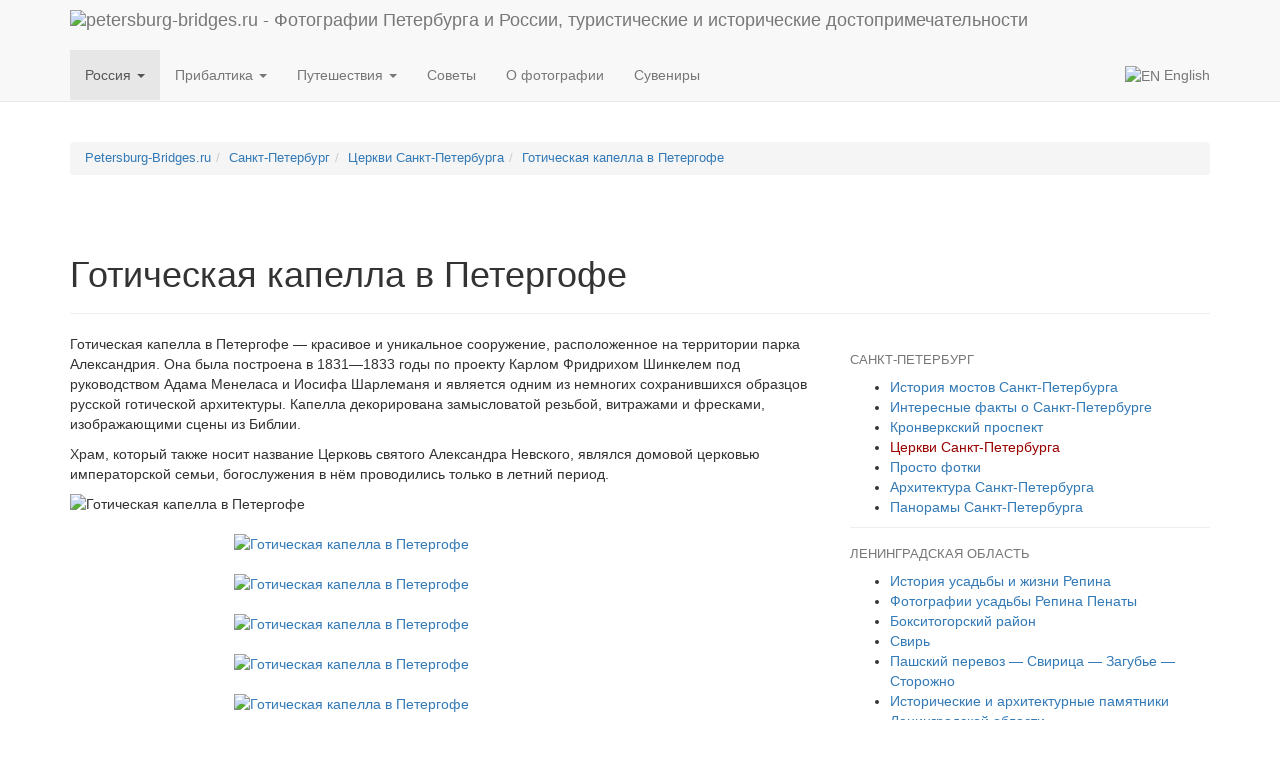

--- FILE ---
content_type: text/html; charset=UTF-8
request_url: https://www.petersburg-bridges.ru/spb/churchs/goticheskaya-kapella-v-petergofe.html
body_size: 12751
content:
<!DOCTYPE html>
<html lang="ru-RU">
<head>
<meta charset="UTF-8" />
<meta name="viewport" content="width=device-width, initial-scale=1.0">

<title>Готическая капелла в Петергофе</title>


<link rel="profile" href="http://gmpg.org/xfn/11" />

<link href="https://www.petersburg-bridges.ru/wp-content/themes/pboot/dist/css/bootstrap.min.css" rel="stylesheet">


<!-- HTML5 shim and Respond.js for IE8 support of HTML5 elements and media queries -->
<!-- WARNING: Respond.js doesn't work if you view the page via file:// -->
<!--[if lt IE 9]>
<script src="https://oss.maxcdn.com/html5shiv/3.7.2/html5shiv.min.js"></script>
<script src="https://oss.maxcdn.com/respond/1.4.2/respond.min.js"></script>
<![endif]-->

<link rel="pingback" href="https://www.petersburg-bridges.ru/xmlrpc.php" />

<link rel="alternate" hreflang="en" href="https://en.petersburg-bridges.ru/" title="English" />





<link rel='dns-prefetch' href='//www.petersburg-bridges.ru' />
<link rel='dns-prefetch' href='//s.w.org' />
<link rel='https://api.w.org/' href='https://www.petersburg-bridges.ru/wp-json/' />
<link rel='prev' title='Выборгский тоннель' href='https://www.petersburg-bridges.ru/spb/just-another-photos/vyborgskij-tonnel.html' />
<link rel='next' title='Императорская телеграфная станция &#8212; Александрия' href='https://www.petersburg-bridges.ru/lenregion/pamyatniki/imperatorskaya-telegrafnaya-stanciya-aleksandriya.html' />
<link rel='shortlink' href='https://www.petersburg-bridges.ru/?p=6342' />
<link rel="alternate" type="application/json+oembed" href="https://www.petersburg-bridges.ru/wp-json/oembed/1.0/embed?url=https%3A%2F%2Fwww.petersburg-bridges.ru%2Fspb%2Fchurchs%2Fgoticheskaya-kapella-v-petergofe.html" />
<link rel="alternate" type="text/xml+oembed" href="https://www.petersburg-bridges.ru/wp-json/oembed/1.0/embed?url=https%3A%2F%2Fwww.petersburg-bridges.ru%2Fspb%2Fchurchs%2Fgoticheskaya-kapella-v-petergofe.html&#038;format=xml" />

<!-- platinum seo pack 1.3.8 -->
<meta name="robots" content="index,follow,noodp,noydir" />
<meta name="description" content="Готическая капелла в Петергофе — красивое и уникальное сооружение, расположенное на территории парка Александрия." />
<meta name="keywords" content="петергоф,церковь,Церкви Санкт-Петербурга" />
<link rel="canonical" href="https://www.petersburg-bridges.ru/spb/churchs/goticheskaya-kapella-v-petergofe.html" />
<!-- /platinum one seo pack -->
<link rel="amphtml" href="https://www.petersburg-bridges.ru/spb/churchs/goticheskaya-kapella-v-petergofe.html/amp"><link rel="icon" href="/files/2019/02/cropped-pbl-32x32.png" sizes="32x32" />
<link rel="icon" href="/files/2019/02/cropped-pbl-192x192.png" sizes="192x192" />
<link rel="apple-touch-icon-precomposed" href="/files/2019/02/cropped-pbl-180x180.png" />
<meta name="msapplication-TileImage" content="/files/2019/02/cropped-pbl-270x270.png" />


<style type="text/css">

li.cat-item-221 a {color:#990000;}

.adslot_1 { display:block;}
@media (max-width: 991px) { .adslot_1 { display: none; } }

.adslot_2 { display:none;}
@media (max-width: 991px) { .adslot_2 { display: block; } }
</style>

</head>
<body>






<nav class="navbar navbar-default navbar-static-top">

<div class="container">

    <div class="navbar-header">
	<button type="button" class="navbar-toggle collapsed" data-toggle="collapse" data-target="#navbar" aria-expanded="false" aria-controls="navbar">
	<span class="sr-only">Toggle navigation</span>
        <span class="icon-bar"></span>
        <span class="icon-bar"></span>
        <span class="icon-bar"></span>
        </button>        

        <a class="navbar-brand" href="https://www.petersburg-bridges.ru/" title="Перейти на главную страницу" style="padding-top:10px"><img class="img-responsive" src="https://en.petersburg-bridges.ru/images/2016/01/pbr.png" style="max-height:30px;" alt="petersburg-bridges.ru - Фотографии Петербурга и России, туристические и исторические достопримечательности" /></a>

    </div><!-- navbar-header -->








    <div class="collapse navbar-collapse" id="navbar">
	<ul class="nav navbar-nav">

	    <li class="dropdown active">
                <a href="#" class="dropdown-toggle" data-toggle="dropdown" role="button" aria-expanded="false">Россия <span class="caret"></span></a>
                                <ul class="dropdown-menu" role="menu">
	<li class="cat-item cat-item-45"><a href="https://www.petersburg-bridges.ru/nov" >Великий Новгород</a>
</li>
	<li class="cat-item cat-item-22"><a href="https://www.petersburg-bridges.ru/ozera-karelii" >Карелия</a>
</li>
	<li class="cat-item cat-item-52"><a href="https://www.petersburg-bridges.ru/kyje" title="Государственный историко-архитектурный музей-заповедник в Кижах">Кижи</a>
</li>
	<li class="cat-item cat-item-9"><a href="https://www.petersburg-bridges.ru/lenregion" title="Жилые дома и хозяйственные постройки, сохранившиеся в северной части Бокситогорского района, церкви в Присвирье—подлинные шедевры русских древоделов, малоизвестные широкому кругу любителей архитектуры, Николо-Стороженская церковь и ансамбль Зеленецкого монастыря в Волховском районе — со всеми этими памятниками культуры русского народа знакомит наш сайт.">Ленинградская область</a>
</li>
	<li class="cat-item cat-item-7"><a href="https://www.petersburg-bridges.ru/spb" >Санкт-Петербург</a>
</li>
	<li class="cat-item cat-item-179"><a href="https://www.petersburg-bridges.ru/oldcrimea" title="Старые фотографии Крыма во времена СССР.">Советский Крым</a>
</li>

				</ul>
	    </li>


	    <li class="dropdown ">
                <a href="#" class="dropdown-toggle" data-toggle="dropdown" role="button" aria-expanded="false">Прибалтика <span class="caret"></span></a>
                                <ul class="dropdown-menu" role="menu">

	<li class="cat-item cat-item-13"><a href="https://www.petersburg-bridges.ru/birshtonas" >Курорт Бирштонас</a>
</li>
	<li class="cat-item cat-item-50"><a href="https://www.petersburg-bridges.ru/pribaltika" >По Прибалтике</a>
</li>
	<li class="cat-item cat-item-49"><a href="https://www.petersburg-bridges.ru/riga" title="Предположим, что вы рассчитываете погостить в столице Латвии дней пять. Как их провести? Позвольте стать вашим гидом на это время, показать нашу Ригу.">Старая Рига</a>
</li>

				</ul>
	    </li>


	    <li class="dropdown ">
                <a href="#" class="dropdown-toggle" data-toggle="dropdown" role="button" aria-expanded="false">Путешествия <span class="caret"></span></a>
                                <ul class="dropdown-menu" role="menu">

	<li class="cat-item cat-item-280"><a href="https://www.petersburg-bridges.ru/puteshestviya/aziya-puteshestviya" >Азия</a>
</li>
	<li class="cat-item cat-item-281"><a href="https://www.petersburg-bridges.ru/puteshestviya/amerika" >Америка</a>
</li>
	<li class="cat-item cat-item-282"><a href="https://www.petersburg-bridges.ru/puteshestviya/afrika-puteshestviya" >Африка</a>
</li>
	<li class="cat-item cat-item-279"><a href="https://www.petersburg-bridges.ru/puteshestviya/evropa" >Европа</a>
</li>

				</ul>
	    </li>

<li ><a href="https://www.petersburg-bridges.ru/sovety-puteshestvennikam">Советы</a></li>
<li ><a href="https://www.petersburg-bridges.ru/o-iskusstve-fotografii">О фотографии</a></li>
<li ><a href="https://www.petersburg-bridges.ru/suveniry-i-podarki">Сувениры</a></li>


	</ul>

	<ul class="nav navbar-nav navbar-right">

<li><a  rel="alternate" hreflang="en" href="https://en.petersburg-bridges.ru/" title="English"><img src="https://en.petersburg-bridges.ru/en.png" alt="EN" /> English</a></li>


				<li >
</li>


	</ul>
    </div><!-- navbar -->

</div><!-- container -->

</nav>



</div>

</div>
</div>
</div>







<div class="container top-margin-double">



<div class="small">

<ol class="breadcrumb"><li><span property="itemListElement" typeof="ListItem"><a property="item" typeof="WebPage" title="Go to Путешествия в историях и фото." href="https://www.petersburg-bridges.ru" class="home"><span property="name">Petersburg-Bridges.ru</span></a><meta property="position" content="1"></span></li><li><span property="itemListElement" typeof="ListItem"><a property="item" typeof="WebPage" title="Go to the Санкт-Петербург category archives." href="https://www.petersburg-bridges.ru/spb" class="taxonomy category"><span property="name">Санкт-Петербург</span></a><meta property="position" content="2"></span></li><li><span property="itemListElement" typeof="ListItem"><a property="item" typeof="WebPage" title="Go to the Церкви Санкт-Петербурга category archives." href="https://www.petersburg-bridges.ru/spb/churchs" class="taxonomy category"><span property="name">Церкви Санкт-Петербурга</span></a><meta property="position" content="3"></span></li><li class="active"><span property="itemListElement" typeof="ListItem"><a property="item" typeof="WebPage" title="Go to Готическая капелла в Петергофе." href="https://www.petersburg-bridges.ru/spb/churchs/goticheskaya-kapella-v-petergofe.html" class="post post-post current-item"><span property="name">Готическая капелла в Петергофе</span></a><meta property="position" content="4"></span></li></ol></div>






<div class="btn-group" role="group">


<script type="text/javascript">
<!--
var _acic={dataProvider:10};(function(){var e=document.createElement("script");e.type="text/javascript";e.async=true;e.src="https://www.acint.net/aci.js";var t=document.getElementsByTagName("script")[0];t.parentNode.insertBefore(e,t)})()
//-->
</script>
</div>








<div class="page-header">
    <h1  >Готическая капелла в Петергофе</h1>
	

</div>





    <div class="row">
    <div id="maincontent" class="col-md-8">


<div class="wp-content" id="post-6342"><p>Готическая капелла в Петергофе — красивое и уникальное сооружение, расположенное на территории парка Александрия. Она была построена в 1831—1833 годы по проекту Карлом Фридрихом Шинкелем под руководством Адама Менеласа и Иосифа Шарлеманя и является одним из немногих сохранившихся образцов русской готической архитектуры. Капелла декорирована замысловатой резьбой, витражами и фресками, изображающими сцены из Библии.</p>
<p>Храм, который также носит название Церковь святого Александра Невского, являлся домовой церковью императорской семьи, богослужения в нём проводились только в летний период.</p>
<p><img src="https://en.petersburg-bridges.ru/images/2010/03/DSC00895-Panorama.jpg" alt="Готическая капелла в Петергофе" /></p>
<p><a href="/files/2023/02/IMG_20220609_111737855.jpg"><img class="aligncenter size-large wp-image-6343" src="/files/2023/02/IMG_20220609_111737855-422x750.jpg" alt="Готическая капелла в Петергофе" width="422" height="750" srcset="/files/2023/02/IMG_20220609_111737855-422x750.jpg 422w, /files/2023/02/IMG_20220609_111737855-281x500.jpg 281w, /files/2023/02/IMG_20220609_111737855.jpg 768w" sizes="(max-width: 422px) 100vw, 422px" /></a></p>
<p><a href="/files/2023/02/IMG_20220609_111911434.jpg"><img class="aligncenter size-large wp-image-6344" src="/files/2023/02/IMG_20220609_111911434-422x750.jpg" alt="Готическая капелла в Петергофе" width="422" height="750" srcset="/files/2023/02/IMG_20220609_111911434-422x750.jpg 422w, /files/2023/02/IMG_20220609_111911434-281x500.jpg 281w, /files/2023/02/IMG_20220609_111911434.jpg 768w" sizes="(max-width: 422px) 100vw, 422px" /></a></p>
<p><a href="/files/2023/02/IMG_20220609_111927402.jpg"><img class="aligncenter size-large wp-image-6345" src="/files/2023/02/IMG_20220609_111927402-422x750.jpg" alt="Готическая капелла в Петергофе" width="422" height="750" srcset="/files/2023/02/IMG_20220609_111927402-422x750.jpg 422w, /files/2023/02/IMG_20220609_111927402-281x500.jpg 281w, /files/2023/02/IMG_20220609_111927402.jpg 768w" sizes="(max-width: 422px) 100vw, 422px" /></a></p>
<p><a href="/files/2023/02/IMG_20220609_111956292.jpg"><img class="aligncenter size-large wp-image-6346" src="/files/2023/02/IMG_20220609_111956292-422x750.jpg" alt="Готическая капелла в Петергофе" width="422" height="750" srcset="/files/2023/02/IMG_20220609_111956292-422x750.jpg 422w, /files/2023/02/IMG_20220609_111956292-281x500.jpg 281w, /files/2023/02/IMG_20220609_111956292.jpg 768w" sizes="(max-width: 422px) 100vw, 422px" /></a></p>
<p><a href="/files/2023/02/IMG_20220609_112038035.jpg"><img class="aligncenter size-large wp-image-6347" src="/files/2023/02/IMG_20220609_112038035-422x750.jpg" alt="Готическая капелла в Петергофе" width="422" height="750" srcset="/files/2023/02/IMG_20220609_112038035-422x750.jpg 422w, /files/2023/02/IMG_20220609_112038035-281x500.jpg 281w, /files/2023/02/IMG_20220609_112038035.jpg 768w" sizes="(max-width: 422px) 100vw, 422px" /></a></p>
<p><a href="/files/2023/02/IMG_20220609_112101693.jpg"><img class="aligncenter size-large wp-image-6348" src="/files/2023/02/IMG_20220609_112101693-422x750.jpg" alt="Готическая капелла в Петергофе" width="422" height="750" srcset="/files/2023/02/IMG_20220609_112101693-422x750.jpg 422w, /files/2023/02/IMG_20220609_112101693-281x500.jpg 281w, /files/2023/02/IMG_20220609_112101693.jpg 768w" sizes="(max-width: 422px) 100vw, 422px" /></a></p>
<p><a href="/files/2023/02/IMG_20220609_112117080.jpg"><img class="aligncenter size-large wp-image-6349" src="/files/2023/02/IMG_20220609_112117080-422x750.jpg" alt="Готическая капелла в Петергофе" width="422" height="750" srcset="/files/2023/02/IMG_20220609_112117080-422x750.jpg 422w, /files/2023/02/IMG_20220609_112117080-281x500.jpg 281w, /files/2023/02/IMG_20220609_112117080.jpg 768w" sizes="(max-width: 422px) 100vw, 422px" /></a></p>
<p><a href="/files/2023/02/IMG_20220609_112202029.PORTRAIT.jpg"><img class="aligncenter size-large wp-image-6351" src="/files/2023/02/IMG_20220609_112202029.PORTRAIT-750x422.jpg" alt="Готическая капелла в Петергофе" width="750" height="422" srcset="/files/2023/02/IMG_20220609_112202029.PORTRAIT-750x422.jpg 750w, /files/2023/02/IMG_20220609_112202029.PORTRAIT-500x281.jpg 500w, /files/2023/02/IMG_20220609_112202029.PORTRAIT.jpg 1365w" sizes="(max-width: 750px) 100vw, 750px" /></a></p>
<p><a href="/files/2023/02/IMG_20220609_112130909.jpg"><img class="aligncenter size-large wp-image-6350" src="/files/2023/02/IMG_20220609_112130909-422x750.jpg" alt="Готическая капелла в Петергофе" width="422" height="750" srcset="/files/2023/02/IMG_20220609_112130909-422x750.jpg 422w, /files/2023/02/IMG_20220609_112130909-281x500.jpg 281w, /files/2023/02/IMG_20220609_112130909.jpg 768w" sizes="(max-width: 422px) 100vw, 422px" /></a></p>
</div>


<div class='yarpp-related'>

<div class="widget  top-margin-double" >
<h3>Похожие записи</h3>






<div class="black-links" style="min-height:100px">




        

<div class=" pull-left" style="max-width:100px;margin-right:10px;margin-bottom:10px;">
<a href="https://www.petersburg-bridges.ru/spb/spb-photos/goticheskaya-kapella.html" rel="bookmark"  title="Постоянная ссылка на Готическая капелла"><img class="b-lazy img-responsive"  src="[data-uri]" width="100" height="100" alt="Готическая капелла" data-src="https://en.petersburg-bridges.ru/thumbs/2010/3/100x100-1-DSC00895-Panorama.jpg" /></a>    
</div>






	    <h4 class="black-links"><a href="https://www.petersburg-bridges.ru/spb/spb-photos/goticheskaya-kapella.html" rel="bookmark" title="Постоянная ссылка на Готическая капелла">Готическая капелла</a></h4>

	    <p class="archive-links"><a href="https://www.petersburg-bridges.ru/spb/spb-photos/goticheskaya-kapella.html" rel="bookmark" title="Постоянная ссылка на Готическая капелла">Церковь святого Александра Невского в парке Александрия, Петродворец.</a></p>

    


  </div><hr>



<div class="black-links" style="min-height:100px">




        

<div class=" pull-left" style="max-width:100px;margin-right:10px;margin-bottom:10px;">
<a href="https://www.petersburg-bridges.ru/spb/churchs/cerkov-svyatogo-nikolaya-mirlikijskogo-chudotvorca-lebyazhe.html" rel="bookmark"  title="Постоянная ссылка на Церковь святого Николая Мирликийского Чудотворца &#8212; Лебяжье"><img class="b-lazy img-responsive"  src="[data-uri]" width="100" height="100" alt="Церковь святого Николая Мирликийского Чудотворца &#8212; Лебяжье" data-src="https://en.petersburg-bridges.ru/thumbs/2022/12/100x100-1-IMG_20210513_143315.jpg" /></a>    
</div>






	    <h4 class="black-links"><a href="https://www.petersburg-bridges.ru/spb/churchs/cerkov-svyatogo-nikolaya-mirlikijskogo-chudotvorca-lebyazhe.html" rel="bookmark" title="Постоянная ссылка на Церковь святого Николая Мирликийского Чудотворца &#8212; Лебяжье">Церковь святого Николая Мирликийского Чудотворца &#8212; Лебяжье</a></h4>

	    <p class="archive-links"><a href="https://www.petersburg-bridges.ru/spb/churchs/cerkov-svyatogo-nikolaya-mirlikijskogo-chudotvorca-lebyazhe.html" rel="bookmark" title="Постоянная ссылка на Церковь святого Николая Мирликийского Чудотворца &#8212; Лебяжье">Каменное здание в стиле модерн было построено в 1912 году по проекту архитектора Н. Н. Никонова.</a></p>

    


  </div><hr>



<div class="black-links" style="min-height:100px">




        

<div class=" pull-left" style="max-width:100px;margin-right:10px;margin-bottom:10px;">
<a href="https://www.petersburg-bridges.ru/spb/churchs/cerkov-svyatogo-petra.html" rel="bookmark"  title="Постоянная ссылка на Церковь Святого Петра"><img class="b-lazy img-responsive"  src="[data-uri]" width="100" height="100" alt="Церковь Святого Петра" data-src="https://en.petersburg-bridges.ru/thumbs/2010/9/100x100-1-DSC01977.jpg" /></a>    
</div>






	    <h4 class="black-links"><a href="https://www.petersburg-bridges.ru/spb/churchs/cerkov-svyatogo-petra.html" rel="bookmark" title="Постоянная ссылка на Церковь Святого Петра">Церковь Святого Петра</a></h4>

	    <p class="archive-links"><a href="https://www.petersburg-bridges.ru/spb/churchs/cerkov-svyatogo-petra.html" rel="bookmark" title="Постоянная ссылка на Церковь Святого Петра">Церковь Святого Петра в Лахте. Закладка храма в 1893 году.</a></p>

    


  </div>
<div class="clearfix"></div>

</div>
</div>


<hr>




<div class="row">
<div class="col-sm-4 col-xs-12"><div id="post-ratings-6342" class="post-ratings" itemscope itemtype="http://schema.org/Article" data-nonce="05312111f5"><img class="b-lazy" width="12" height="12" id="rating_6342_1" src="[data-uri]" data-src="https://www.petersburg-bridges.ru/wp-content/plugins/wp-postratings/images/stars/rating_off.gif" alt="1 звезда" title="1 звезда" onmouseover="my_current_rating(6342, 1, '1 звезда');" onmouseout="ratings_off(0, 0, 0);" onclick="rate_post();" onkeypress="rate_post();" style="cursor: pointer; border: 0px;" /><img class="b-lazy" width="12" height="12" id="rating_6342_2" src="[data-uri]" data-src="https://www.petersburg-bridges.ru/wp-content/plugins/wp-postratings/images/stars/rating_off.gif" alt="2 звезды" title="2 звезды" onmouseover="my_current_rating(6342, 2, '2 звезды');" onmouseout="ratings_off(0, 0, 0);" onclick="rate_post();" onkeypress="rate_post();" style="cursor: pointer; border: 0px;" /><img class="b-lazy" width="12" height="12" id="rating_6342_3" src="[data-uri]" data-src="https://www.petersburg-bridges.ru/wp-content/plugins/wp-postratings/images/stars/rating_off.gif" alt="3 звезды" title="3 звезды" onmouseover="my_current_rating(6342, 3, '3 звезды');" onmouseout="ratings_off(0, 0, 0);" onclick="rate_post();" onkeypress="rate_post();" style="cursor: pointer; border: 0px;" /><img class="b-lazy" width="12" height="12" id="rating_6342_4" src="[data-uri]" data-src="https://www.petersburg-bridges.ru/wp-content/plugins/wp-postratings/images/stars/rating_off.gif" alt="4 звезды" title="4 звезды" onmouseover="my_current_rating(6342, 4, '4 звезды');" onmouseout="ratings_off(0, 0, 0);" onclick="rate_post();" onkeypress="rate_post();" style="cursor: pointer; border: 0px;" /><img class="b-lazy" width="12" height="12" id="rating_6342_5" src="[data-uri]" data-src="https://www.petersburg-bridges.ru/wp-content/plugins/wp-postratings/images/stars/rating_off.gif" alt="5 звезд" title="5 звезд" onmouseover="my_current_rating(6342, 5, '5 звезд');" onmouseout="ratings_off(0, 0, 0);" onclick="rate_post();" onkeypress="rate_post();" style="cursor: pointer; border: 0px;" /><br /> Еще не оценили<br /> <span class="post-ratings-text" id="ratings_6342_text"></span><meta itemprop="headline" content="Готическая капелла в Петергофе" /><meta itemprop="description" content="Готическая капелла в Петергофе — красивое и уникальное сооружение, расположенное на территории парка Александрия." /><meta itemprop="datePublished" content="2023-02-15T22:32:11+00:00" /><meta itemprop="dateModified" content="2023-02-15T22:32:39+00:00" /><meta itemprop="url" content="https://www.petersburg-bridges.ru/spb/churchs/goticheskaya-kapella-v-petergofe.html" /><meta itemprop="author" content="admin" /><meta itemprop="mainEntityOfPage" content="https://www.petersburg-bridges.ru/spb/churchs/goticheskaya-kapella-v-petergofe.html" /><div style="display: none;" itemprop="publisher" itemscope itemtype="https://schema.org/Organization"><meta itemprop="name" content="Путешествия в историях и фото" /><div itemprop="logo" itemscope itemtype="https://schema.org/ImageObject"><meta itemprop="url" content="" /></div></div></div></div>
<div class="col-sm-4 col-xs-12">
</div>
<div class="col-sm-4 col-xs-12">
<div class="text-muted footertime"><span class="glyphicon glyphicon-time" aria-hidden="true"></span> 15 февраля 2023</div>
</div>
</div>



<!-- You can start editing here. -->






</div><!-- col-md-8 -->




<div id="sidebar" class="col-md-4">

<hr class="visible-xs-block double-margin">



<div id="fpStyleMenu">


<h3>Санкт-Петербург</h3>

<ul>
    <li class="cat-item cat-item-3"><a href="https://www.petersburg-bridges.ru/spb/bridges" title="Одно из символических названий Санкт-Петербурга – Северная Венеция. В Петербурге существует более 40 водных артерий и более 100 мостов. На страницах этого сайта невозможно рассказать о всех мостах, реках и каналах Санкт-Петербурга, мы упомянули лишь о некоторых из них, наиболее интересных своей конструкцией или архитектурным оформлением.">История мостов Санкт-Петербурга</a></li>
    <li class="cat-item cat-item-4"><a href="https://www.petersburg-bridges.ru/spb/facts" title="Просмотреть все записи в рубрике &laquo;Интересные факты о Санкт-Петербурге&raquo;">Интересные факты о Санкт-Петербурге</a></li>
    <li class="cat-item cat-item-15"><a href="https://www.petersburg-bridges.ru/spb/kronverk" title="Свидетелем многих важных исторических событий и современной жизни Санкт-Петербурга является одна из главных улиц Петроградской стороны – Кронверкский проспект. Полукольцом от улицы Куйбышева до Мытнинской набережной огибает он Александровский парк, созданный на территории бывшей эспланады — свободного пространства перед кронверком Петропавловской крепости.">Кронверкский проспект</a></li>
    <li class="cat-item cat-item-221"><a href="https://www.petersburg-bridges.ru/spb/churchs" title="Просмотреть все записи в рубрике &laquo;Церкви Санкт-Петербурга&raquo;">Церкви Санкт-Петербурга</a></li>
    <li class="cat-item cat-item-225"><a href="https://www.petersburg-bridges.ru/spb/just-another-photos" title="Просмотреть все записи в рубрике &laquo;Просто фотки&raquo;">Просто фотки</a></li>
    <li class="cat-item cat-item-227"><a href="https://www.petersburg-bridges.ru/spb/architecture" title="Просмотреть все записи в рубрике &laquo;Архитектура Санкт-Петербурга&raquo;">Архитектура Санкт-Петербурга</a></li>
    <li class="cat-item cat-item-265"><a href="https://www.petersburg-bridges.ru/spb/spb-photos" title="Просмотреть все записи в рубрике &laquo;Панорамы Санкт-Петербурга&raquo;">Панорамы Санкт-Петербурга</a></li>
</ul>


<h3>Ленинградская область</h3>

    <ul>
    <li class="cat-item cat-item-11"><a href="https://www.petersburg-bridges.ru/lenregion/repino-museum/repino-history" title="Просмотреть все записи в рубрике «История усадьбы и жизни Репина»">История усадьбы и жизни Репина</a></li>
    <li class="cat-item cat-item-12"><a href="https://www.petersburg-bridges.ru/lenregion/repino-museum/repino-photos" title="Просмотреть все записи в рубрике «Фотографии усадьбы Репина Пенаты»">Фотографии усадьбы Репина Пенаты</a></li>
    <li class="cat-item cat-item-18"><a href="https://www.petersburg-bridges.ru/lenregion/boksitogorskij-rajon" title="Просмотреть все записи в рубрике «Бокситогорский район»">Бокситогорский район</a></li>
    <li class="cat-item cat-item-19"><a href="https://www.petersburg-bridges.ru/lenregion/svir" title="Просмотреть все записи в рубрике «Свирь»">Свирь</a></li>
    <li class="cat-item cat-item-20"><a href="https://www.petersburg-bridges.ru/lenregion/pashskij-perevoz-svirica-zagube-storozhno" title="Просмотреть все записи в рубрике «Пашский перевоз — Свирица — Загубье — Сторожно»">Пашский перевоз — Свирица — Загубье — Сторожно</a></li>
    <li class="cat-item cat-item-24"><a href="https://www.petersburg-bridges.ru/lenregion/pamyatniki" title="Просмотреть все записи в рубрике «Памятники Ленинградской области»">Исторические и архитектурные памятники Ленинградской области</a></li>
    <li class="cat-item cat-item-16"><a href="https://www.petersburg-bridges.ru/lenregion/derevenskie-istorii" title="Просмотреть все записи в рубрике «Деревенские истории»">Деревенские истории</a></li>
    </ul>


<h3>Великий Новгород</h3>

<ul >
<li class="cat-item cat-item-47"><a href="https://www.petersburg-bridges.ru/nov/istoriya-velikogo-novgoroda" title="Просмотреть все записи в рубрике &laquo;История Великого Новгорода&raquo;">История Великого Новгорода</a></li>
    <li class="cat-item cat-item-43"><a href="https://www.petersburg-bridges.ru/nov/gallery/video" title="Просмотреть все записи в рубрике &laquo;Видео о истории Великого Новгорода&raquo;">Видео о истории Великого Новгорода</a></li>
    <li class="cat-item cat-item-48"><a href="https://www.petersburg-bridges.ru/nov/gallery/painting" title="Просмотреть все записи в рубрике &laquo;Картины с Великим Новгородом&raquo;">Картины и фотографии с Великим Новгородом</a></li>
    <li class="cat-item cat-item-39"><a href="https://www.petersburg-bridges.ru/nov/cerkov_uspenia" title="Просмотреть все записи в рубрике &laquo;Церковь Успения на Волотовом поле&raquo;">Церковь Успения на Волотовом поле</a></li>
    <li class="cat-item cat-item-21"><a href="https://www.petersburg-bridges.ru/nov/ozero-seliger" title="Просмотреть все записи в рубрике &laquo;Озеро Селигер&raquo;">Озеро Селигер</a></li>

</ul>

<h3>Другие регионы</h3>
<ul>
<li class="cat-item cat-item-22"><a href="https://www.petersburg-bridges.ru/ozera-karelii" title="Просмотреть все записи в рубрике «Карелия»">Карелия</a></li>
<li class="cat-item cat-item-52"><a href="https://www.petersburg-bridges.ru/kyje" title="Государственный историко-архитектурный музей-заповедник в Кижах">Кижи</a></li>
<li class="cat-item cat-item-179"><a href="https://www.petersburg-bridges.ru/oldcrimea" title="Просмотреть все записи в рубрике «Советский Крым»">Советский Крым</a></li>
</ul>
		    <h3>Прибалтика</h3>
		    <ul>
<li class="cat-item cat-item-49"><a href="https://www.petersburg-bridges.ru/riga" title="Позвольте стать вашим гидом и показать Ригу.">Старая Рига</a></li>
<li class="cat-item cat-item-13"><a href="https://www.petersburg-bridges.ru/birshtonas" title="Просмотреть все записи в рубрике &laquo;Курорт Бирштонас&raquo;">Курорт Бирштонас</a></li>
<li class="cat-item cat-item-50"><a href="https://www.petersburg-bridges.ru/pribaltika" title="Просмотреть все записи в рубрике &laquo;По Прибалтике&raquo;">По Прибалтике</a></li>
		    </ul>

		    <h3>Путешествия</h3>
		    <ul>
	<li class="cat-item cat-item-280"><a href="https://www.petersburg-bridges.ru/puteshestviya/aziya-puteshestviya" >Азия</a>
</li>
	<li class="cat-item cat-item-281"><a href="https://www.petersburg-bridges.ru/puteshestviya/amerika" >Америка</a>
</li>
	<li class="cat-item cat-item-282"><a href="https://www.petersburg-bridges.ru/puteshestviya/afrika-puteshestviya" >Африка</a>
</li>
	<li class="cat-item cat-item-279"><a href="https://www.petersburg-bridges.ru/puteshestviya/evropa" >Европа</a>
</li>

		    </ul>
		    
		    <h3>Остальное</h3>
		    <ul style="border-bottom:none">
<li class="cat-item cat-item-1"><a href="https://www.petersburg-bridges.ru/news" title="Просмотреть все записи в рубрике &laquo;Новости&raquo;">Новости</a></li>
<li class="cat-item cat-item-261"><a href="https://www.petersburg-bridges.ru/sovety-puteshestvennikam" title="Просмотреть все записи в рубрике &laquo;Советы путешественникам&raquo;">Советы путешественникам</a></li>
<li class="cat-item cat-item-235"><a href="https://www.petersburg-bridges.ru/suveniry-i-podarki" title="Просмотреть все записи в рубрике &laquo;Сувениры и подарки&raquo;">Сувениры и подарки</a></li>
<li class="cat-item cat-item-258"><a href="https://www.petersburg-bridges.ru/o-iskusstve-fotografii" title="Просмотреть все записи в рубрике &laquo;О искусстве фотографии&raquo;">О искусстве фотографии</a></li>
		    </ul>



</div>


<div  class="float-this"  >
<div class="widget">
<h3>Интерьеры дворцов</h3>			
<img alt="FlatProject.ru - интерьеры дворцов" data-src="https://en.petersburg-bridges.ru/images/rospis.png" src="[data-uri]"  class="b-lazy img-responsive center-block" /></a>

<ul class="top-margin">	
<li><a  rel="nofollow" href="https://www.flatproject.ru/design/hermitage" title="Фото отделки интерьеров Эрмитажа в Санкт-Петербурге">Эрмитаж</a></li>
<li><a  rel="nofollow" href="https://www.flatproject.ru/design/rusmuseum" title="Фото отделки интерьеров Русского Музея в Санкт-Петербурге">Русский музей</a></li>
<li><a  rel="nofollow" href="https://www.flatproject.ru/design/kremlin" title="Фото Грановитовой палаты Московского Кремля">Грановитая палата Московского Кремля</a></li>
<li><a  rel="nofollow" href="https://www.flatproject.ru/design/pavlovsk" title="Фото отделки интерьеров Павловского дворца в Павловске">Павловский дворец</a></li>
<li><a  rel="nofollow" href="https://www.flatproject.ru/design/dvorec-menshikova" title="Фото отделки интерьеров дворца Меншикова в Санкт-Петербурге">Дворец Меншикова</a></li>
<li><a  rel="nofollow" href="https://www.flatproject.ru/design/stroganovskij-dvorec" title="Фото отделки интерьеров Строгановского дворца в Санкт-Петербурге">Строгановский дворец</a></li>
<li><a  rel="nofollow" href="https://www.flatproject.ru/design/dvorec-yusupovyx-na-mojke" title="Фото отделки интерьеров дворца Юсуповых на Мойке в Санкт-Петербурге">Дворец Юсуповых на Мойке</a></li>
<li><a  rel="nofollow" href="https://www.flatproject.ru/design/mihaylovskiy-zamok" title="Фото отделки интерьеров Михайловского замка в Санкт-Петербурге">Михайловский замок</a></li>
<li><a  rel="nofollow" href="https://www.flatproject.ru/design/freski-dmitrievskogo-sobora" title="Фрески Дмитриевского собора во Владимире">Фрески Дмитриевского собора</a></li>
<li><a  rel="nofollow" href="https://www.flatproject.ru/design/ekaterininskij-dvorec" title="Фото отделки интерьеров Екатерининского дворца в Царском Селе">Екатерининский дворец</a></li>
</ul>
</div>
</div>




<hr />










<div id="last"></div>

</div>

</div>
</div> <!-- / main container -->





<!-- FOOTER -->
<footer>
<div class="container">

<p>Внимание! Приведенная на сайте информация могла устареть.</p>
<p>&copy; 2007-2013 Petersburg-Bridges.ru.</p>
<p>На сайте Petersburg-Bridges.ru опубликованы материалы распространяемые только по лицензии <a rel="nofollow" href="http://creativecommons.org/licenses/by/3.0/deed.ru">Creative Commons Attribution License</a>, данные материалы были получены из открытых источников или же размещены посетителями сайта.</p>
<p>Если Вы являетесь правообладателем и находите размещение Ваших материалов на нашем сайте нежелательным, мы готовы удалить их по первому Вашему требованию.</p>
<p><a href="https://www.petersburg-bridges.ru/contact">Связаться с администрацией</a> | <a href="https://www.petersburg-bridges.ru/contact">Copyright Removal Requests</a>.</p>
<p><a href="https://www.petersburg-bridges.ru/tos">Политика конфиденциальности</a></p>



</div>
</footer>


<script type='text/javascript'>
/* <![CDATA[ */

(function(k,f){"function"===typeof define&&define.amd?define(f):"object"===typeof exports?module.exports=f():k.Blazy=f()})(this,function(){function k(b){var c=b._util;c.elements=v(b.options.selector);c.count=c.elements.length;c.destroyed&&(c.destroyed=!1,b.options.container&&h(b.options.container,function(a){l(a,"scroll",c.validateT)}),l(window,"resize",c.saveViewportOffsetT),l(window,"resize",c.validateT),l(window,"scroll",c.validateT));f(b)}function f(b){for(var c=b._util,a=0;a<c.count;a++){var d=c.elements[a],g=d.getBoundingClientRect();if(g.right>=e.left&&g.bottom>=e.top&&g.left<=e.right&&g.top<=e.bottom||n(d,b.options.successClass))b.load(d),c.elements.splice(a,1),c.count--,a--}0===c.count&&b.destroy()}function q(b,c,a){if(!n(b,a.successClass)&&(c||a.loadInvisible||0<b.offsetWidth&&0<b.offsetHeight))if(c=b.getAttribute(p)||b.getAttribute(a.src)){c=c.split(a.separator);var d=c[r&&1<c.length?1:0],g="img"===b.nodeName.toLowerCase();h(a.breakpoints,function(a){b.removeAttribute(a.src)});b.removeAttribute(a.src);g||void 0===b.src?(c=new Image,c.onerror=function(){a.error&&a.error(b,"invalid");b.className=b.className+" "+a.errorClass},c.onload=function(){g?b.src=d:b.style.backgroundImage='url("'+d+'")';b.className=b.className+" "+a.successClass;a.success&&a.success(b)},c.src=d):(b.src=d,b.className=b.className+" "+a.successClass)}else a.error&&a.error(b,"missing"),n(b,a.errorClass)||(b.className=b.className+" "+a.errorClass)}function n(b,c){return-1!==(" "+b.className+" ").indexOf(" "+c+" ")}function v(b){var c=[];b=document.querySelectorAll(b);for(var a=b.length;a--;c.unshift(b[a]));return c}function t(b){e.bottom=(window.innerHeight||document.documentElement.clientHeight)+b;e.right=(window.innerWidth||document.documentElement.clientWidth)+b}function l(b,c,a){b.attachEvent?b.attachEvent&&b.attachEvent("on"+c,a):b.addEventListener(c,a,!1)}function m(b,c,a){b.detachEvent?b.detachEvent&&b.detachEvent("on"+c,a):b.removeEventListener(c,a,!1)}function h(b,c){if(b&&c)for(var a=b.length,d=0;d<a&&!1!==c(b[d],d);d++);}function u(b,c,a){var d=0;return function(){var g=+new Date;g-d<c||(d=g,b.apply(a,arguments))}}var p,e,r;return function(b){if(!document.querySelectorAll){var c=document.createStyleSheet();document.querySelectorAll=function(a,b,d,e,f){f=document.all;b=[];a=a.replace(/\[for\b/gi,"[htmlFor").split(",");for(d=a.length;d--;){c.addRule(a[d],"k:v");for(e=f.length;e--;)f[e].currentStyle.k&&b.push(f[e]);c.removeRule(0)}return b}}var a=this,d=a._util={};d.elements=[];d.destroyed=!0;a.options=b||{};a.options.error=a.options.error||!1;a.options.offset=a.options.offset||100;a.options.success=a.options.success||!1;a.options.selector=a.options.selector||".b-lazy";a.options.separator=a.options.separator||"|";a.options.container=a.options.container?document.querySelectorAll(a.options.container):!1;a.options.errorClass=a.options.errorClass||"b-error";a.options.breakpoints=a.options.breakpoints||!1;a.options.loadInvisible=a.options.loadInvisible||!1;a.options.successClass=a.options.successClass||"b-loaded";a.options.validateDelay=a.options.validateDelay||25;a.options.saveViewportOffsetDelay=a.options.saveViewportOffsetDelay||50;a.options.src=p=a.options.src||"data-src";r=1<window.devicePixelRatio;e={};e.top=0-a.options.offset;e.left=0-a.options.offset;a.revalidate=function(){k(this)};a.load=function(a,b){var c=this.options;void 0===a.length?q(a,b,c):h(a,function(a){q(a,b,c)})};a.destroy=function(){var a=this._util;this.options.container&&h(this.options.container,function(b){m(b,"scroll",a.validateT)});m(window,"scroll",a.validateT);m(window,"resize",a.validateT);m(window,"resize",a.saveViewportOffsetT);a.count=0;a.elements.length=0;a.destroyed=!0};d.validateT=u(function(){f(a)},a.options.validateDelay,a);d.saveViewportOffsetT=u(function(){t(a.options.offset)},a.options.saveViewportOffsetDelay,a);t(a.options.offset);h(a.options.breakpoints,function(a){if(a.width>=window.screen.width)return p=a.src,!1});k(a)}});
;(function() {var bLazy = new Blazy({breakpoints:[{width:768,src:'data-src-small'},{width:992,src:'data-src-medium'}]});})();


var jQl={q:[],dq:[],gs:[],ready:function(a){"function"==typeof a&&jQl.q.push(a);return jQl},getScript:function(a,c){jQl.gs.push([a,c])},unq:function(){for(var a=0;a<jQl.q.length;a++)jQl.q[a]();jQl.q=[]},ungs:function(){for(var a=0;a<jQl.gs.length;a++)jQuery.getScript(jQl.gs[a][0],jQl.gs[a][1]);jQl.gs=[]},bId:null,boot:function(a){"undefined"==typeof window.jQuery.fn?jQl.bId||(jQl.bId=setInterval(function(){jQl.boot(a)},25)):(jQl.bId&&clearInterval(jQl.bId),jQl.bId=0,jQl.unqjQdep(),jQl.ungs(),jQuery(jQl.unq()), "function"==typeof a&&a())},booted:function(){return 0===jQl.bId},loadjQ:function(a,c){setTimeout(function(){var b=document.createElement("script");b.src=a;document.getElementsByTagName("head")[0].appendChild(b)},1);jQl.boot(c)},loadjQdep:function(a){jQl.loadxhr(a,jQl.qdep)},qdep:function(a){a&&("undefined"!==typeof window.jQuery.fn&&!jQl.dq.length?jQl.rs(a):jQl.dq.push(a))},unqjQdep:function(){if("undefined"==typeof window.jQuery.fn)setTimeout(jQl.unqjQdep,50);else{for(var a=0;a<jQl.dq.length;a++)jQl.rs(jQl.dq[a]); jQl.dq=[]}},rs:function(a){var c=document.createElement("script");document.getElementsByTagName("head")[0].appendChild(c);c.text=a},loadxhr:function(a,c){var b;b=jQl.getxo();b.onreadystatechange=function(){4!=b.readyState||200!=b.status||c(b.responseText,a)};try{b.open("GET",a,!0),b.send("")}catch(d){}},getxo:function(){var a=!1;try{a=new XMLHttpRequest}catch(c){for(var b=["MSXML2.XMLHTTP.5.0","MSXML2.XMLHTTP.4.0","MSXML2.XMLHTTP.3.0","MSXML2.XMLHTTP","Microsoft.XMLHTTP"],d=0;d<b.length;++d){try{a= new ActiveXObject(b[d])}catch(e){continue}break}}finally{return a}}};if("undefined"==typeof window.jQuery){var $=jQl.ready,jQuery=$;$.getScript=jQl.getScript};


var ratingsL10n = {"plugin_url":"https:\/\/www.petersburg-bridges.ru\/wp-content\/plugins\/wp-postratings","ajax_url":"https:\/\/www.petersburg-bridges.ru\/wp-admin\/admin-ajax.php","text_wait":"\u041f\u043e\u0436\u0430\u043b\u0443\u0439\u0441\u0442\u0430, \u043d\u0435 \u0433\u043e\u043b\u043e\u0441\u0443\u0439\u0442\u0435 \u0437\u0430 \u043d\u0435\u0441\u043a\u043e\u043b\u044c\u043a\u043e \u0437\u0430\u043f\u0438\u0441\u0435\u0439 \u043e\u0434\u043d\u043e\u0432\u0440\u0435\u043c\u0435\u043d\u043d\u043e.","image":"stars","image_ext":"gif","max":"5","show_loading":"0","show_fading":"1","custom":"0"};
var ratings_mouseover_image=new Image();

function my_current_rating(id, rating, rating_text) {
    if (ratings_mouseover_image.src.length) {
	current_rating(id, rating, rating_text);
    } else {
	ratings_mouseover_image.src=ratingsL10n.plugin_url+"/images/"+ratingsL10n.image+"/rating_over."+ratingsL10n.image_ext;
	current_rating(id, rating, rating_text);
    }
}

jQl.loadjQ('https://www.petersburg-bridges.ru/wp-content/themes/pboot/dist/js/bootstrap.min.js');




/* ]]> */
</script>








<script type="text/javascript">
jQuery(document).ready(function(){










if( jQuery(".float-this").size() ) {show_float_block('.float-this')}


});


function showSrcO(imgo, w, h) {



    var wd = jQuery( "#galimgf" ).width();
    var wh = h;
    

    if (wd < w) {

	wh = (wd * h) / w ;
	wh.toFixed();
    }


    jQuery("#galimgf").attr({style: "display:block; min-height:"+wh+"px;"});

    jQuery("#galimgf").html(jQuery("<img>").attr({"src":imgo, "alt": "", "class": "img-responsive center-block" }));


}





</script>




</body>
</html>